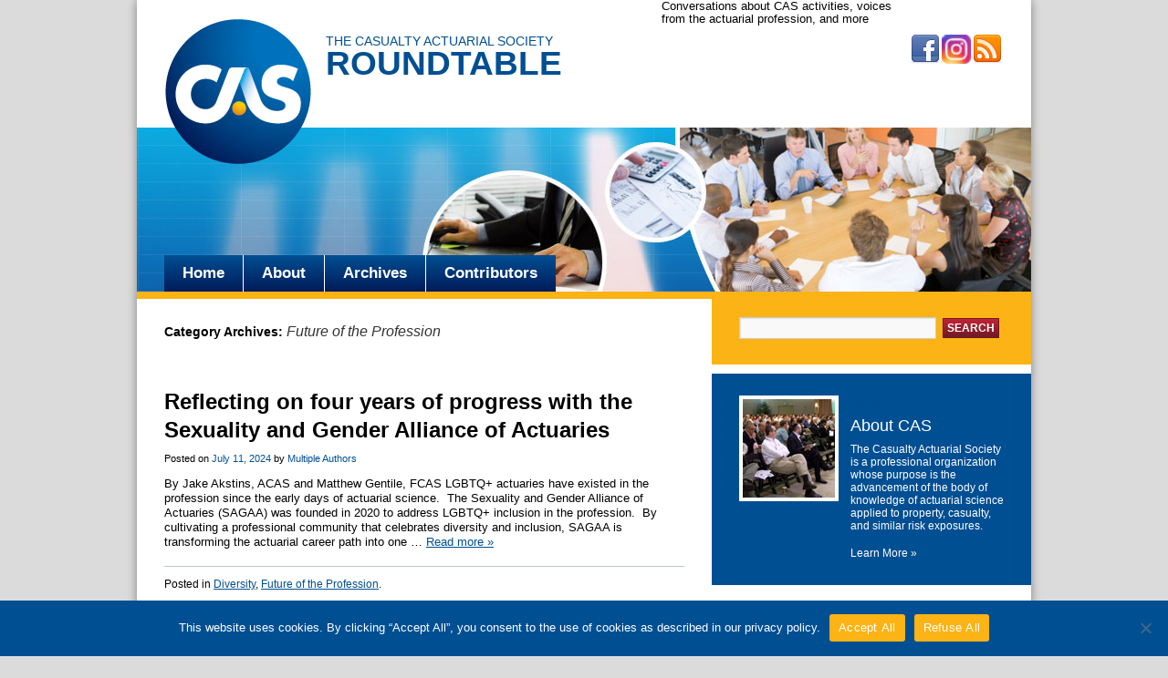

--- FILE ---
content_type: text/html; charset=UTF-8
request_url: https://blog.casact.org/category/future-of-the-profession/
body_size: 13475
content:
<!DOCTYPE html>
<!--[if lt IE 7 ]><html lang="en-US" class="no-js ie6 override"><![endif]--><!--[if IE 7 ]><html lang="en-US" class="no-js ie7 override"><![endif]--><!--[if IE 8 ]><html lang="en-US" class="no-js ie8 override"><![endif]--><!--[if IE 9 ]><html lang="en-US" class="no-js ie9 override"><![endif]--><!--[if (gt IE 9)|!(IE)]><!--><html lang="en-US" class="no-js override"><!--<![endif]-->
<head>
<meta charset="UTF-8" />
<title>Future of the Profession | The Casualty Actuarial Society Roundtable</title>
<link rel="profile" href="http://gmpg.org/xfn/11" />
<link rel="stylesheet" type="text/css" media="all" href="https://blog.casact.org/wp-content/themes/casact-2011/style.css" />
<link rel="pingback" href="https://blog.casact.org/xmlrpc.php" />
<meta name='robots' content='max-image-preview:large' />
	<style>img:is([sizes="auto" i], [sizes^="auto," i]) { contain-intrinsic-size: 3000px 1500px }</style>
	<link rel="alternate" type="application/rss+xml" title="The Casualty Actuarial Society Roundtable &raquo; Feed" href="https://blog.casact.org/feed/" />
<link rel="alternate" type="application/rss+xml" title="The Casualty Actuarial Society Roundtable &raquo; Comments Feed" href="https://blog.casact.org/comments/feed/" />
<script type="text/javascript" id="wpp-js" src="https://blog.casact.org/wp-content/plugins/wordpress-popular-posts/assets/js/wpp.min.js?ver=7.3.6" data-sampling="0" data-sampling-rate="100" data-api-url="https://blog.casact.org/wp-json/wordpress-popular-posts" data-post-id="0" data-token="4aad04b809" data-lang="0" data-debug="0"></script>
<link rel="alternate" type="application/rss+xml" title="The Casualty Actuarial Society Roundtable &raquo; Future of the Profession Category Feed" href="https://blog.casact.org/category/future-of-the-profession/feed/" />
<script type="text/javascript">
/* <![CDATA[ */
window._wpemojiSettings = {"baseUrl":"https:\/\/s.w.org\/images\/core\/emoji\/16.0.1\/72x72\/","ext":".png","svgUrl":"https:\/\/s.w.org\/images\/core\/emoji\/16.0.1\/svg\/","svgExt":".svg","source":{"concatemoji":"https:\/\/blog.casact.org\/wp-includes\/js\/wp-emoji-release.min.js?ver=6.8.3"}};
/*! This file is auto-generated */
!function(s,n){var o,i,e;function c(e){try{var t={supportTests:e,timestamp:(new Date).valueOf()};sessionStorage.setItem(o,JSON.stringify(t))}catch(e){}}function p(e,t,n){e.clearRect(0,0,e.canvas.width,e.canvas.height),e.fillText(t,0,0);var t=new Uint32Array(e.getImageData(0,0,e.canvas.width,e.canvas.height).data),a=(e.clearRect(0,0,e.canvas.width,e.canvas.height),e.fillText(n,0,0),new Uint32Array(e.getImageData(0,0,e.canvas.width,e.canvas.height).data));return t.every(function(e,t){return e===a[t]})}function u(e,t){e.clearRect(0,0,e.canvas.width,e.canvas.height),e.fillText(t,0,0);for(var n=e.getImageData(16,16,1,1),a=0;a<n.data.length;a++)if(0!==n.data[a])return!1;return!0}function f(e,t,n,a){switch(t){case"flag":return n(e,"\ud83c\udff3\ufe0f\u200d\u26a7\ufe0f","\ud83c\udff3\ufe0f\u200b\u26a7\ufe0f")?!1:!n(e,"\ud83c\udde8\ud83c\uddf6","\ud83c\udde8\u200b\ud83c\uddf6")&&!n(e,"\ud83c\udff4\udb40\udc67\udb40\udc62\udb40\udc65\udb40\udc6e\udb40\udc67\udb40\udc7f","\ud83c\udff4\u200b\udb40\udc67\u200b\udb40\udc62\u200b\udb40\udc65\u200b\udb40\udc6e\u200b\udb40\udc67\u200b\udb40\udc7f");case"emoji":return!a(e,"\ud83e\udedf")}return!1}function g(e,t,n,a){var r="undefined"!=typeof WorkerGlobalScope&&self instanceof WorkerGlobalScope?new OffscreenCanvas(300,150):s.createElement("canvas"),o=r.getContext("2d",{willReadFrequently:!0}),i=(o.textBaseline="top",o.font="600 32px Arial",{});return e.forEach(function(e){i[e]=t(o,e,n,a)}),i}function t(e){var t=s.createElement("script");t.src=e,t.defer=!0,s.head.appendChild(t)}"undefined"!=typeof Promise&&(o="wpEmojiSettingsSupports",i=["flag","emoji"],n.supports={everything:!0,everythingExceptFlag:!0},e=new Promise(function(e){s.addEventListener("DOMContentLoaded",e,{once:!0})}),new Promise(function(t){var n=function(){try{var e=JSON.parse(sessionStorage.getItem(o));if("object"==typeof e&&"number"==typeof e.timestamp&&(new Date).valueOf()<e.timestamp+604800&&"object"==typeof e.supportTests)return e.supportTests}catch(e){}return null}();if(!n){if("undefined"!=typeof Worker&&"undefined"!=typeof OffscreenCanvas&&"undefined"!=typeof URL&&URL.createObjectURL&&"undefined"!=typeof Blob)try{var e="postMessage("+g.toString()+"("+[JSON.stringify(i),f.toString(),p.toString(),u.toString()].join(",")+"));",a=new Blob([e],{type:"text/javascript"}),r=new Worker(URL.createObjectURL(a),{name:"wpTestEmojiSupports"});return void(r.onmessage=function(e){c(n=e.data),r.terminate(),t(n)})}catch(e){}c(n=g(i,f,p,u))}t(n)}).then(function(e){for(var t in e)n.supports[t]=e[t],n.supports.everything=n.supports.everything&&n.supports[t],"flag"!==t&&(n.supports.everythingExceptFlag=n.supports.everythingExceptFlag&&n.supports[t]);n.supports.everythingExceptFlag=n.supports.everythingExceptFlag&&!n.supports.flag,n.DOMReady=!1,n.readyCallback=function(){n.DOMReady=!0}}).then(function(){return e}).then(function(){var e;n.supports.everything||(n.readyCallback(),(e=n.source||{}).concatemoji?t(e.concatemoji):e.wpemoji&&e.twemoji&&(t(e.twemoji),t(e.wpemoji)))}))}((window,document),window._wpemojiSettings);
/* ]]> */
</script>
<link rel='stylesheet' id='avatars-css' href='https://blog.casact.org/wp-content/plugins/add-local-avatar/avatars.css?ver=6.8.3' type='text/css' media='all' />
<link rel='stylesheet' id='imgareaselect-css' href='https://blog.casact.org/wp-includes/js/imgareaselect/imgareaselect.css?ver=0.9.8' type='text/css' media='all' />
<link rel='stylesheet' id='dashicons-css' href='https://blog.casact.org/wp-includes/css/dashicons.min.css?ver=6.8.3' type='text/css' media='all' />
<link rel='stylesheet' id='thickbox-css' href='https://blog.casact.org/wp-includes/js/thickbox/thickbox.css?ver=6.8.3' type='text/css' media='all' />
<style id='wp-emoji-styles-inline-css' type='text/css'>

	img.wp-smiley, img.emoji {
		display: inline !important;
		border: none !important;
		box-shadow: none !important;
		height: 1em !important;
		width: 1em !important;
		margin: 0 0.07em !important;
		vertical-align: -0.1em !important;
		background: none !important;
		padding: 0 !important;
	}
</style>
<link rel='stylesheet' id='wp-block-library-css' href='https://blog.casact.org/wp-includes/css/dist/block-library/style.min.css?ver=6.8.3' type='text/css' media='all' />
<style id='classic-theme-styles-inline-css' type='text/css'>
/*! This file is auto-generated */
.wp-block-button__link{color:#fff;background-color:#32373c;border-radius:9999px;box-shadow:none;text-decoration:none;padding:calc(.667em + 2px) calc(1.333em + 2px);font-size:1.125em}.wp-block-file__button{background:#32373c;color:#fff;text-decoration:none}
</style>
<style id='global-styles-inline-css' type='text/css'>
:root{--wp--preset--aspect-ratio--square: 1;--wp--preset--aspect-ratio--4-3: 4/3;--wp--preset--aspect-ratio--3-4: 3/4;--wp--preset--aspect-ratio--3-2: 3/2;--wp--preset--aspect-ratio--2-3: 2/3;--wp--preset--aspect-ratio--16-9: 16/9;--wp--preset--aspect-ratio--9-16: 9/16;--wp--preset--color--black: #000000;--wp--preset--color--cyan-bluish-gray: #abb8c3;--wp--preset--color--white: #ffffff;--wp--preset--color--pale-pink: #f78da7;--wp--preset--color--vivid-red: #cf2e2e;--wp--preset--color--luminous-vivid-orange: #ff6900;--wp--preset--color--luminous-vivid-amber: #fcb900;--wp--preset--color--light-green-cyan: #7bdcb5;--wp--preset--color--vivid-green-cyan: #00d084;--wp--preset--color--pale-cyan-blue: #8ed1fc;--wp--preset--color--vivid-cyan-blue: #0693e3;--wp--preset--color--vivid-purple: #9b51e0;--wp--preset--gradient--vivid-cyan-blue-to-vivid-purple: linear-gradient(135deg,rgba(6,147,227,1) 0%,rgb(155,81,224) 100%);--wp--preset--gradient--light-green-cyan-to-vivid-green-cyan: linear-gradient(135deg,rgb(122,220,180) 0%,rgb(0,208,130) 100%);--wp--preset--gradient--luminous-vivid-amber-to-luminous-vivid-orange: linear-gradient(135deg,rgba(252,185,0,1) 0%,rgba(255,105,0,1) 100%);--wp--preset--gradient--luminous-vivid-orange-to-vivid-red: linear-gradient(135deg,rgba(255,105,0,1) 0%,rgb(207,46,46) 100%);--wp--preset--gradient--very-light-gray-to-cyan-bluish-gray: linear-gradient(135deg,rgb(238,238,238) 0%,rgb(169,184,195) 100%);--wp--preset--gradient--cool-to-warm-spectrum: linear-gradient(135deg,rgb(74,234,220) 0%,rgb(151,120,209) 20%,rgb(207,42,186) 40%,rgb(238,44,130) 60%,rgb(251,105,98) 80%,rgb(254,248,76) 100%);--wp--preset--gradient--blush-light-purple: linear-gradient(135deg,rgb(255,206,236) 0%,rgb(152,150,240) 100%);--wp--preset--gradient--blush-bordeaux: linear-gradient(135deg,rgb(254,205,165) 0%,rgb(254,45,45) 50%,rgb(107,0,62) 100%);--wp--preset--gradient--luminous-dusk: linear-gradient(135deg,rgb(255,203,112) 0%,rgb(199,81,192) 50%,rgb(65,88,208) 100%);--wp--preset--gradient--pale-ocean: linear-gradient(135deg,rgb(255,245,203) 0%,rgb(182,227,212) 50%,rgb(51,167,181) 100%);--wp--preset--gradient--electric-grass: linear-gradient(135deg,rgb(202,248,128) 0%,rgb(113,206,126) 100%);--wp--preset--gradient--midnight: linear-gradient(135deg,rgb(2,3,129) 0%,rgb(40,116,252) 100%);--wp--preset--font-size--small: 13px;--wp--preset--font-size--medium: 20px;--wp--preset--font-size--large: 36px;--wp--preset--font-size--x-large: 42px;--wp--preset--spacing--20: 0.44rem;--wp--preset--spacing--30: 0.67rem;--wp--preset--spacing--40: 1rem;--wp--preset--spacing--50: 1.5rem;--wp--preset--spacing--60: 2.25rem;--wp--preset--spacing--70: 3.38rem;--wp--preset--spacing--80: 5.06rem;--wp--preset--shadow--natural: 6px 6px 9px rgba(0, 0, 0, 0.2);--wp--preset--shadow--deep: 12px 12px 50px rgba(0, 0, 0, 0.4);--wp--preset--shadow--sharp: 6px 6px 0px rgba(0, 0, 0, 0.2);--wp--preset--shadow--outlined: 6px 6px 0px -3px rgba(255, 255, 255, 1), 6px 6px rgba(0, 0, 0, 1);--wp--preset--shadow--crisp: 6px 6px 0px rgba(0, 0, 0, 1);}:where(.is-layout-flex){gap: 0.5em;}:where(.is-layout-grid){gap: 0.5em;}body .is-layout-flex{display: flex;}.is-layout-flex{flex-wrap: wrap;align-items: center;}.is-layout-flex > :is(*, div){margin: 0;}body .is-layout-grid{display: grid;}.is-layout-grid > :is(*, div){margin: 0;}:where(.wp-block-columns.is-layout-flex){gap: 2em;}:where(.wp-block-columns.is-layout-grid){gap: 2em;}:where(.wp-block-post-template.is-layout-flex){gap: 1.25em;}:where(.wp-block-post-template.is-layout-grid){gap: 1.25em;}.has-black-color{color: var(--wp--preset--color--black) !important;}.has-cyan-bluish-gray-color{color: var(--wp--preset--color--cyan-bluish-gray) !important;}.has-white-color{color: var(--wp--preset--color--white) !important;}.has-pale-pink-color{color: var(--wp--preset--color--pale-pink) !important;}.has-vivid-red-color{color: var(--wp--preset--color--vivid-red) !important;}.has-luminous-vivid-orange-color{color: var(--wp--preset--color--luminous-vivid-orange) !important;}.has-luminous-vivid-amber-color{color: var(--wp--preset--color--luminous-vivid-amber) !important;}.has-light-green-cyan-color{color: var(--wp--preset--color--light-green-cyan) !important;}.has-vivid-green-cyan-color{color: var(--wp--preset--color--vivid-green-cyan) !important;}.has-pale-cyan-blue-color{color: var(--wp--preset--color--pale-cyan-blue) !important;}.has-vivid-cyan-blue-color{color: var(--wp--preset--color--vivid-cyan-blue) !important;}.has-vivid-purple-color{color: var(--wp--preset--color--vivid-purple) !important;}.has-black-background-color{background-color: var(--wp--preset--color--black) !important;}.has-cyan-bluish-gray-background-color{background-color: var(--wp--preset--color--cyan-bluish-gray) !important;}.has-white-background-color{background-color: var(--wp--preset--color--white) !important;}.has-pale-pink-background-color{background-color: var(--wp--preset--color--pale-pink) !important;}.has-vivid-red-background-color{background-color: var(--wp--preset--color--vivid-red) !important;}.has-luminous-vivid-orange-background-color{background-color: var(--wp--preset--color--luminous-vivid-orange) !important;}.has-luminous-vivid-amber-background-color{background-color: var(--wp--preset--color--luminous-vivid-amber) !important;}.has-light-green-cyan-background-color{background-color: var(--wp--preset--color--light-green-cyan) !important;}.has-vivid-green-cyan-background-color{background-color: var(--wp--preset--color--vivid-green-cyan) !important;}.has-pale-cyan-blue-background-color{background-color: var(--wp--preset--color--pale-cyan-blue) !important;}.has-vivid-cyan-blue-background-color{background-color: var(--wp--preset--color--vivid-cyan-blue) !important;}.has-vivid-purple-background-color{background-color: var(--wp--preset--color--vivid-purple) !important;}.has-black-border-color{border-color: var(--wp--preset--color--black) !important;}.has-cyan-bluish-gray-border-color{border-color: var(--wp--preset--color--cyan-bluish-gray) !important;}.has-white-border-color{border-color: var(--wp--preset--color--white) !important;}.has-pale-pink-border-color{border-color: var(--wp--preset--color--pale-pink) !important;}.has-vivid-red-border-color{border-color: var(--wp--preset--color--vivid-red) !important;}.has-luminous-vivid-orange-border-color{border-color: var(--wp--preset--color--luminous-vivid-orange) !important;}.has-luminous-vivid-amber-border-color{border-color: var(--wp--preset--color--luminous-vivid-amber) !important;}.has-light-green-cyan-border-color{border-color: var(--wp--preset--color--light-green-cyan) !important;}.has-vivid-green-cyan-border-color{border-color: var(--wp--preset--color--vivid-green-cyan) !important;}.has-pale-cyan-blue-border-color{border-color: var(--wp--preset--color--pale-cyan-blue) !important;}.has-vivid-cyan-blue-border-color{border-color: var(--wp--preset--color--vivid-cyan-blue) !important;}.has-vivid-purple-border-color{border-color: var(--wp--preset--color--vivid-purple) !important;}.has-vivid-cyan-blue-to-vivid-purple-gradient-background{background: var(--wp--preset--gradient--vivid-cyan-blue-to-vivid-purple) !important;}.has-light-green-cyan-to-vivid-green-cyan-gradient-background{background: var(--wp--preset--gradient--light-green-cyan-to-vivid-green-cyan) !important;}.has-luminous-vivid-amber-to-luminous-vivid-orange-gradient-background{background: var(--wp--preset--gradient--luminous-vivid-amber-to-luminous-vivid-orange) !important;}.has-luminous-vivid-orange-to-vivid-red-gradient-background{background: var(--wp--preset--gradient--luminous-vivid-orange-to-vivid-red) !important;}.has-very-light-gray-to-cyan-bluish-gray-gradient-background{background: var(--wp--preset--gradient--very-light-gray-to-cyan-bluish-gray) !important;}.has-cool-to-warm-spectrum-gradient-background{background: var(--wp--preset--gradient--cool-to-warm-spectrum) !important;}.has-blush-light-purple-gradient-background{background: var(--wp--preset--gradient--blush-light-purple) !important;}.has-blush-bordeaux-gradient-background{background: var(--wp--preset--gradient--blush-bordeaux) !important;}.has-luminous-dusk-gradient-background{background: var(--wp--preset--gradient--luminous-dusk) !important;}.has-pale-ocean-gradient-background{background: var(--wp--preset--gradient--pale-ocean) !important;}.has-electric-grass-gradient-background{background: var(--wp--preset--gradient--electric-grass) !important;}.has-midnight-gradient-background{background: var(--wp--preset--gradient--midnight) !important;}.has-small-font-size{font-size: var(--wp--preset--font-size--small) !important;}.has-medium-font-size{font-size: var(--wp--preset--font-size--medium) !important;}.has-large-font-size{font-size: var(--wp--preset--font-size--large) !important;}.has-x-large-font-size{font-size: var(--wp--preset--font-size--x-large) !important;}
:where(.wp-block-post-template.is-layout-flex){gap: 1.25em;}:where(.wp-block-post-template.is-layout-grid){gap: 1.25em;}
:where(.wp-block-columns.is-layout-flex){gap: 2em;}:where(.wp-block-columns.is-layout-grid){gap: 2em;}
:root :where(.wp-block-pullquote){font-size: 1.5em;line-height: 1.6;}
</style>
<link rel='stylesheet' id='cptch_stylesheet-css' href='https://blog.casact.org/wp-content/plugins/captcha/css/front_end_style.css?ver=4.4.5' type='text/css' media='all' />
<link rel='stylesheet' id='cptch_desktop_style-css' href='https://blog.casact.org/wp-content/plugins/captcha/css/desktop_style.css?ver=4.4.5' type='text/css' media='all' />
<link rel='stylesheet' id='cookie-notice-front-css' href='https://blog.casact.org/wp-content/plugins/cookie-notice/css/front.min.css?ver=2.5.9' type='text/css' media='all' />
<link rel='stylesheet' id='wordpress-popular-posts-css-css' href='https://blog.casact.org/wp-content/plugins/wordpress-popular-posts/assets/css/wpp.css?ver=7.3.6' type='text/css' media='all' />
<link rel='stylesheet' id='twentyten-block-style-css' href='https://blog.casact.org/wp-content/themes/twentyten/blocks.css?ver=20250220' type='text/css' media='all' />
<script type="text/javascript" src="https://blog.casact.org/wp-includes/js/jquery/jquery.min.js?ver=3.7.1" id="jquery-core-js"></script>
<script type="text/javascript" src="https://blog.casact.org/wp-includes/js/jquery/jquery-migrate.min.js?ver=3.4.1" id="jquery-migrate-js"></script>
<script type="text/javascript" id="cookie-notice-front-js-before">
/* <![CDATA[ */
var cnArgs = {"ajaxUrl":"https:\/\/blog.casact.org\/wp-admin\/admin-ajax.php","nonce":"44a3305cd6","hideEffect":"fade","position":"bottom","onScroll":false,"onScrollOffset":100,"onClick":false,"cookieName":"cookie_notice_accepted","cookieTime":2592000,"cookieTimeRejected":2592000,"globalCookie":false,"redirection":false,"cache":false,"revokeCookies":false,"revokeCookiesOpt":"automatic"};
/* ]]> */
</script>
<script type="text/javascript" src="https://blog.casact.org/wp-content/plugins/cookie-notice/js/front.min.js?ver=2.5.9" id="cookie-notice-front-js"></script>
<script type="text/javascript" src="https://blog.casact.org/wp-content/plugins/stop-user-enumeration/frontend/js/frontend.js?ver=1.7.5" id="stop-user-enumeration-js" defer="defer" data-wp-strategy="defer"></script>
<script type="text/javascript" id="wk-tag-manager-script-js-after">
/* <![CDATA[ */
function shouldTrack(){
var trackLoggedIn = false;
var loggedIn = false;
if(!loggedIn){
return true;
} else if( trackLoggedIn ) {
return true;
}
return false;
}
function hasWKGoogleAnalyticsCookie() {
return (new RegExp('wp_wk_ga_untrack_' + document.location.hostname)).test(document.cookie);
}
if (!hasWKGoogleAnalyticsCookie() && shouldTrack()) {
//Google Tag Manager
(function (w, d, s, l, i) {
w[l] = w[l] || [];
w[l].push({
'gtm.start':
new Date().getTime(), event: 'gtm.js'
});
var f = d.getElementsByTagName(s)[0],
j = d.createElement(s), dl = l != 'dataLayer' ? '&l=' + l : '';
j.async = true;
j.src =
'https://www.googletagmanager.com/gtm.js?id=' + i + dl;
f.parentNode.insertBefore(j, f);
})(window, document, 'script', 'dataLayer', 'GTM-MMM57TX');
}
/* ]]> */
</script>
<link rel="https://api.w.org/" href="https://blog.casact.org/wp-json/" /><link rel="alternate" title="JSON" type="application/json" href="https://blog.casact.org/wp-json/wp/v2/categories/24" /><link rel="EditURI" type="application/rsd+xml" title="RSD" href="https://blog.casact.org/xmlrpc.php?rsd" />
<meta name="generator" content="WordPress 6.8.3" />
            <style id="wpp-loading-animation-styles">@-webkit-keyframes bgslide{from{background-position-x:0}to{background-position-x:-200%}}@keyframes bgslide{from{background-position-x:0}to{background-position-x:-200%}}.wpp-widget-block-placeholder,.wpp-shortcode-placeholder{margin:0 auto;width:60px;height:3px;background:#dd3737;background:linear-gradient(90deg,#dd3737 0%,#571313 10%,#dd3737 100%);background-size:200% auto;border-radius:3px;-webkit-animation:bgslide 1s infinite linear;animation:bgslide 1s infinite linear}</style>
            <link rel="icon" href="https://blog.casact.org/wp-content/uploads/2019/02/cropped-CAS-Roundtable-Logo-32x32.jpg" sizes="32x32" />
<link rel="icon" href="https://blog.casact.org/wp-content/uploads/2019/02/cropped-CAS-Roundtable-Logo-192x192.jpg" sizes="192x192" />
<link rel="apple-touch-icon" href="https://blog.casact.org/wp-content/uploads/2019/02/cropped-CAS-Roundtable-Logo-180x180.jpg" />
<meta name="msapplication-TileImage" content="https://blog.casact.org/wp-content/uploads/2019/02/cropped-CAS-Roundtable-Logo-270x270.jpg" />
</head>


<body class="archive category category-future-of-the-profession category-24 wp-theme-twentyten wp-child-theme-casact-2011 cookies-not-set">
	<script>
	(function(i,s,o,g,r,a,m){i['GoogleAnalyticsObject']=r;i[r]=i[r]||function(){
	(i[r].q=i[r].q||[]).push(arguments)},i[r].l=1*new Date();a=s.createElement(o),
	m=s.getElementsByTagName(o)[0];a.async=1;a.src=g;m.parentNode.insertBefore(a,m)
	})(window,document,'script','https://www.google-analytics.com/analytics.js','ga');

	ga('create', 'UA-15580096-4', 'auto');
	ga('send', 'pageview');

	</script>
<div id="wrapper" class="hfeed">
	<div id="header">
		<div id="masthead">
                            <div id="logo"><a href="https://blog.casact.org/" title="The Casualty Actuarial Society Roundtable" rel="home"><img src="https://blog.casact.org/wp-content/themes/casact-2011/images/template/cas-logo.png" alt="The Casualty Actuarial Society Roundtable" /></a></div>
                <div id="site-title"><span class="small">The Casualty Actuarial Society</span><span class="large"> Roundtable</span></div>
                        
<div id="utility">
<ul>
<li id="nav_menu-4" class="widget widget_nav_menu"><div class="menu-social-media-container"><ul id="menu-social-media" class="menu"><li id="menu-item-10" class="fb menu-item menu-item-type-custom menu-item-object-custom menu-item-10"><a href="https://www.facebook.com/CasualtyActuarialSociety">Facebook</a></li>
<li id="menu-item-1899" class="ig menu-item menu-item-type-custom menu-item-object-custom menu-item-1899"><a href="https://www.instagram.com/cas.act/">Instagram</a></li>
<li id="menu-item-12" class="rss menu-item menu-item-type-custom menu-item-object-custom menu-item-12"><a href="https://feeds.feedburner.com/CASRoundtable">RSS</a></li>
</ul></div></li>
</ul>
</div>            <div id="site-description">Conversations about CAS activities, voices from the actuarial profession, and more</div>
        </div><!-- #masthead -->
        <div id="branding" role="banner">
                                <img src="/wp-content/themes/casact-2011/images/headers/casblog-header.jpg" width="980" height="180" alt="" />
                    </div><!-- #branding -->

        <div id="access" role="navigation">
                      <div class="skip-link screen-reader-text"><a href="#content" title="Skip to content">Skip to content</a></div>
                        <div class="menu-header"><ul id="menu-main-navigation" class="menu"><li id="menu-item-24" class="homelink menu-item menu-item-type-post_type menu-item-object-page menu-item-home menu-item-24"><a href="https://blog.casact.org/">Home</a></li>
<li id="menu-item-6" class="menu-item menu-item-type-post_type menu-item-object-page menu-item-6"><a href="https://blog.casact.org/about-cas/">About</a></li>
<li id="menu-item-23" class="menu-item menu-item-type-post_type menu-item-object-page current_page_parent menu-item-23"><a href="https://blog.casact.org/archives/">Archives</a></li>
<li id="menu-item-9" class="menu-item menu-item-type-post_type menu-item-object-page menu-item-9"><a href="https://blog.casact.org/contributors/">Contributors</a></li>
</ul></div>        </div><!-- #access -->
	</div><!-- #header -->

	<div id="main">

		<div id="container">
			<div id="content" role="main">

				<h1 class="page-title">
				Category Archives: <span>Future of the Profession</span>				</h1>
				
	<div id="nav-above" class="navigation">
		<div class="nav-previous"><a href="https://blog.casact.org/category/future-of-the-profession/page/2/" ><span class="meta-nav">&larr;</span> Older posts</a></div>
		<div class="nav-next"></div>
	</div><!-- #nav-above -->


<div id="postexcerptlist">


			<div id="post-2457" class="post-2457 post type-post status-publish format-standard hentry category-diversity category-future-of-the-profession">
			<h2 class="entry-title"><a href="https://blog.casact.org/2024/07/11/reflecting-on-four-years-of-progress-with-the-sexuality-and-gender-alliance-of-actuaries/" title="Permalink to Reflecting on four years of progress with the Sexuality and Gender Alliance of Actuaries" rel="bookmark">Reflecting on four years of progress with the Sexuality and Gender Alliance of Actuaries</a></h2>

			<div class="entry-meta">
				<span class="meta-prep meta-prep-author">Posted on</span> <a href="https://blog.casact.org/2024/07/11/reflecting-on-four-years-of-progress-with-the-sexuality-and-gender-alliance-of-actuaries/" title="3:09 pm" rel="bookmark"><span class="entry-date">July 11, 2024</span></a> <span class="meta-sep">by</span> <span class="author vcard"><a class="url fn n" href="https://blog.casact.org/author/multipleauthors/" title="View all posts by Multiple Authors">Multiple Authors</a></span>							</div><!-- .entry-meta -->

				<div class="entry-summary">
				<p>By Jake Akstins, ACAS and Matthew Gentile, FCAS LGBTQ+ actuaries have existed in the profession since the early days of actuarial science.  The Sexuality and Gender Alliance of Actuaries (SAGAA) was founded in 2020 to address LGBTQ+ inclusion in the profession.  By cultivating a professional community that celebrates diversity and inclusion, SAGAA is transforming the actuarial career path into one &hellip; <a href="https://blog.casact.org/2024/07/11/reflecting-on-four-years-of-progress-with-the-sexuality-and-gender-alliance-of-actuaries/">Read more <span class="meta-nav">&raquo;</span></a></p>
			</div><!-- .entry-summary -->
	
			<div class="entry-utility">
				<div class="cat-links">Posted in <a href="https://blog.casact.org/category/diversity/" rel="category tag">Diversity</a>, <a href="https://blog.casact.org/category/future-of-the-profession/" rel="category tag">Future of the Profession</a>.</div>			</div><!-- .entry-utility -->
		</div><!-- #post-## -->

		
	


			<div id="post-2423" class="post-2423 post type-post status-publish format-standard hentry category-future-of-the-profession">
			<h2 class="entry-title"><a href="https://blog.casact.org/2024/02/06/my-key-learnings-as-a-business-owner-to-impart-to-actuaries-of-the-future/" title="Permalink to My Key Learnings as a Business Owner to Impart to Actuaries of the Future" rel="bookmark">My Key Learnings as a Business Owner to Impart to Actuaries of the Future</a></h2>

			<div class="entry-meta">
				<span class="meta-prep meta-prep-author">Posted on</span> <a href="https://blog.casact.org/2024/02/06/my-key-learnings-as-a-business-owner-to-impart-to-actuaries-of-the-future/" title="2:48 pm" rel="bookmark"><span class="entry-date">February 6, 2024</span></a> <span class="meta-sep">by</span> <span class="author vcard"><a class="url fn n" href="https://blog.casact.org/author/esperanza-borja-mead/" title="View all posts by Esperanza (“Espy”) Borja Mead">Esperanza (“Espy”) Borja Mead</a></span>							</div><!-- .entry-meta -->

				<div class="entry-summary">
				<p>How did being an actuary help me with starting my own company?  I founded my own actuarial consulting company, Actuarial Factor LLC, in 2014 and we are now going for our 10th year anniversary.  The discipline, the focus, and the determination required during the actuarial exam process were keys in tackling each aspect of my &hellip; <a href="https://blog.casact.org/2024/02/06/my-key-learnings-as-a-business-owner-to-impart-to-actuaries-of-the-future/">Read more <span class="meta-nav">&raquo;</span></a></p>
			</div><!-- .entry-summary -->
	
			<div class="entry-utility">
				<div class="cat-links">Posted in <a href="https://blog.casact.org/category/future-of-the-profession/" rel="category tag">Future of the Profession</a>.</div>			</div><!-- .entry-utility -->
		</div><!-- #post-## -->

		
	


			<div id="post-2392" class="post-2392 post type-post status-publish format-standard hentry category-from-the-president category-future-of-the-profession">
			<h2 class="entry-title"><a href="https://blog.casact.org/2023/09/14/celebrating-the-cas-community-10000-members-and-counting/" title="Permalink to Celebrating the CAS Community: 10,000 Members and Counting!" rel="bookmark">Celebrating the CAS Community: 10,000 Members and Counting!</a></h2>

			<div class="entry-meta">
				<span class="meta-prep meta-prep-author">Posted on</span> <a href="https://blog.casact.org/2023/09/14/celebrating-the-cas-community-10000-members-and-counting/" title="4:22 pm" rel="bookmark"><span class="entry-date">September 14, 2023</span></a> <span class="meta-sep">by</span> <span class="author vcard"><a class="url fn n" href="https://blog.casact.org/author/rmosley/" title="View all posts by Roosevelt Mosley">Roosevelt Mosley</a></span>							</div><!-- .entry-meta -->

				<div class="entry-summary">
				<p>CAS surpassed the 10,000 member mark this year! This is truly a milestone to be celebrated, as it is a testament to the value that the CAS members provide to our employers, our clients, the users of our services and ultimately to the public. As we celebrate this milestone, I also look to the future &hellip; <a href="https://blog.casact.org/2023/09/14/celebrating-the-cas-community-10000-members-and-counting/">Read more <span class="meta-nav">&raquo;</span></a></p>
			</div><!-- .entry-summary -->
	
			<div class="entry-utility">
				<div class="cat-links">Posted in <a href="https://blog.casact.org/category/from-the-president/" rel="category tag">From the President</a>, <a href="https://blog.casact.org/category/future-of-the-profession/" rel="category tag">Future of the Profession</a>.</div>			</div><!-- .entry-utility -->
		</div><!-- #post-## -->

		
	


			<div id="post-2385" class="post-2385 post type-post status-publish format-standard hentry category-communications category-future-of-the-profession">
			<h2 class="entry-title"><a href="https://blog.casact.org/2023/08/23/10000-members-and-counting-a-cas-retrospective/" title="Permalink to 10,000 Members and Counting: A CAS Retrospective" rel="bookmark">10,000 Members and Counting: A CAS Retrospective</a></h2>

			<div class="entry-meta">
				<span class="meta-prep meta-prep-author">Posted on</span> <a href="https://blog.casact.org/2023/08/23/10000-members-and-counting-a-cas-retrospective/" title="4:48 pm" rel="bookmark"><span class="entry-date">August 23, 2023</span></a> <span class="meta-sep">by</span> <span class="author vcard"><a class="url fn n" href="https://blog.casact.org/author/pteufel/" title="View all posts by Pat Teufel">Pat Teufel</a></span>							</div><!-- .entry-meta -->

				<div class="entry-summary">
				<p>&nbsp; Congratulations to the CAS on achieving the 10,000 member milestone!  This event caused me to reminisce a bit on how our Society has evolved since I joined the ranks as a new Fellow in 1979 (Associate in 1975).  We were a much smaller Society back then; my fellowship class was 23 individuals (compared to &hellip; <a href="https://blog.casact.org/2023/08/23/10000-members-and-counting-a-cas-retrospective/">Read more <span class="meta-nav">&raquo;</span></a></p>
			</div><!-- .entry-summary -->
	
			<div class="entry-utility">
				<div class="cat-links">Posted in <a href="https://blog.casact.org/category/communications/" rel="category tag">Communications</a>, <a href="https://blog.casact.org/category/future-of-the-profession/" rel="category tag">Future of the Profession</a>.</div>			</div><!-- .entry-utility -->
		</div><!-- #post-## -->

		
	


			<div id="post-2306" class="post-2306 post type-post status-publish format-standard hentry category-diversity category-future-of-the-profession category-governance">
			<h2 class="entry-title"><a href="https://blog.casact.org/2022/12/13/admissions-dei-and-member-engagement-among-initiatives-discussed-at-november-2022-cas-board-meeting/" title="Permalink to Admissions, DE&#038;I, and Member Engagement among Initiatives Discussed at November 2022 CAS Board Meeting" rel="bookmark">Admissions, DE&#038;I, and Member Engagement among Initiatives Discussed at November 2022 CAS Board Meeting</a></h2>

			<div class="entry-meta">
				<span class="meta-prep meta-prep-author">Posted on</span> <a href="https://blog.casact.org/2022/12/13/admissions-dei-and-member-engagement-among-initiatives-discussed-at-november-2022-cas-board-meeting/" title="1:24 pm" rel="bookmark"><span class="entry-date">December 13, 2022</span></a> <span class="meta-sep">by</span> <span class="author vcard"><a class="url fn n" href="https://blog.casact.org/author/jleong/" title="View all posts by Jessica Leong">Jessica Leong</a></span>							</div><!-- .entry-meta -->

				<div class="entry-summary">
				<p>Our just-completed membership survey on member engagement showed an increased interest in transparency in CAS governance, so I’m publishing this Board meeting summary to make our stakeholders aware of the many strategic issues the Board is addressing. As you review the summary, if you have a reaction or suggestion for the Board to consider, please &hellip; <a href="https://blog.casact.org/2022/12/13/admissions-dei-and-member-engagement-among-initiatives-discussed-at-november-2022-cas-board-meeting/">Read more <span class="meta-nav">&raquo;</span></a></p>
			</div><!-- .entry-summary -->
	
			<div class="entry-utility">
				<div class="cat-links">Posted in <a href="https://blog.casact.org/category/diversity/" rel="category tag">Diversity</a>, <a href="https://blog.casact.org/category/future-of-the-profession/" rel="category tag">Future of the Profession</a>, <a href="https://blog.casact.org/category/governance/" rel="category tag">Governance</a>.</div>			</div><!-- .entry-utility -->
		</div><!-- #post-## -->

		
	


			<div id="post-2120" class="post-2120 post type-post status-publish format-standard hentry category-future-of-the-profession">
			<h2 class="entry-title"><a href="https://blog.casact.org/2022/01/20/my-2022-goals-as-ceo/" title="Permalink to My 2022 Goals as CEO" rel="bookmark">My 2022 Goals as CEO</a></h2>

			<div class="entry-meta">
				<span class="meta-prep meta-prep-author">Posted on</span> <a href="https://blog.casact.org/2022/01/20/my-2022-goals-as-ceo/" title="6:37 pm" rel="bookmark"><span class="entry-date">January 20, 2022</span></a> <span class="meta-sep">by</span> <span class="author vcard"><a class="url fn n" href="https://blog.casact.org/author/victor-carter-bey/" title="View all posts by Victor Carter-Bey">Victor Carter-Bey</a></span>							</div><!-- .entry-meta -->

				<div class="entry-summary">
				<p>As I begin my third year as chief executive officer of the CAS, I cannot express how much growth, energy and collaboration I have experienced over the past two years. When I look back at the start of 2020 and 2021, I think about how excited I was for the upcoming year and the possibilities &hellip; <a href="https://blog.casact.org/2022/01/20/my-2022-goals-as-ceo/">Read more <span class="meta-nav">&raquo;</span></a></p>
			</div><!-- .entry-summary -->
	
			<div class="entry-utility">
				<div class="cat-links">Posted in <a href="https://blog.casact.org/category/future-of-the-profession/" rel="category tag">Future of the Profession</a>.</div>			</div><!-- .entry-utility -->
		</div><!-- #post-## -->

		
	


			<div id="post-2082" class="post-2082 post type-post status-publish format-standard hentry category-communications category-future-of-the-profession">
			<h2 class="entry-title"><a href="https://blog.casact.org/2021/08/10/can-actuaries-make-it-in-non-actuarial-roles/" title="Permalink to Can Actuaries Make It in Non-Actuarial Roles?" rel="bookmark">Can Actuaries Make It in Non-Actuarial Roles?</a></h2>

			<div class="entry-meta">
				<span class="meta-prep meta-prep-author">Posted on</span> <a href="https://blog.casact.org/2021/08/10/can-actuaries-make-it-in-non-actuarial-roles/" title="4:45 pm" rel="bookmark"><span class="entry-date">August 10, 2021</span></a> <span class="meta-sep">by</span> <span class="author vcard"><a class="url fn n" href="https://blog.casact.org/author/gary-cummings/" title="View all posts by Gary Cummings">Gary Cummings</a></span>							</div><!-- .entry-meta -->

				<div class="entry-summary">
				<p>I recently had the opportunity to speak at the 2021 CAS Spring meeting on the topic of “Business Analytics: What Does It Take for an Actuary to Succeed in Other Insurance Functions?” and thought I’d share some thoughts here as well. Actuaries are in a unique industry position. There are few other training paths that &hellip; <a href="https://blog.casact.org/2021/08/10/can-actuaries-make-it-in-non-actuarial-roles/">Read more <span class="meta-nav">&raquo;</span></a></p>
			</div><!-- .entry-summary -->
	
			<div class="entry-utility">
				<div class="cat-links">Posted in <a href="https://blog.casact.org/category/communications/" rel="category tag">Communications</a>, <a href="https://blog.casact.org/category/future-of-the-profession/" rel="category tag">Future of the Profession</a>.</div>			</div><!-- .entry-utility -->
		</div><!-- #post-## -->

		
	


			<div id="post-2008" class="post-2008 post type-post status-publish format-standard hentry category-communications category-future-of-the-profession">
			<h2 class="entry-title"><a href="https://blog.casact.org/2020/12/09/cas-unveils-new-three-year-strategic-plan/" title="Permalink to CAS Unveils New Three-Year Strategic Plan" rel="bookmark">CAS Unveils New Three-Year Strategic Plan</a></h2>

			<div class="entry-meta">
				<span class="meta-prep meta-prep-author">Posted on</span> <a href="https://blog.casact.org/2020/12/09/cas-unveils-new-three-year-strategic-plan/" title="1:57 pm" rel="bookmark"><span class="entry-date">December 9, 2020</span></a> <span class="meta-sep">by</span> <span class="author vcard"><a class="url fn n" href="https://blog.casact.org/author/victor-carter-bey/" title="View all posts by Victor Carter-Bey">Victor Carter-Bey</a></span>							</div><!-- .entry-meta -->

				<div class="entry-summary">
				<p>As many CAS members know, the CAS has officially unveiled its new Strategic Plan. This plan is the culmination of an extraordinary amount of careful thought, discussion and decision making. At the time I officially began my role at the CAS this past January, we could not have anticipated the enormous challenges this year would &hellip; <a href="https://blog.casact.org/2020/12/09/cas-unveils-new-three-year-strategic-plan/">Read more <span class="meta-nav">&raquo;</span></a></p>
			</div><!-- .entry-summary -->
	
			<div class="entry-utility">
				<div class="cat-links">Posted in <a href="https://blog.casact.org/category/communications/" rel="category tag">Communications</a>, <a href="https://blog.casact.org/category/future-of-the-profession/" rel="category tag">Future of the Profession</a>.</div>			</div><!-- .entry-utility -->
		</div><!-- #post-## -->

		
	


			<div id="post-1998" class="post-1998 post type-post status-publish format-standard hentry category-communications category-diversity category-future-of-the-profession">
			<h2 class="entry-title"><a href="https://blog.casact.org/2020/10/28/disability-in-the-workplace/" title="Permalink to Disability in the Workplace" rel="bookmark">Disability in the Workplace</a></h2>

			<div class="entry-meta">
				<span class="meta-prep meta-prep-author">Posted on</span> <a href="https://blog.casact.org/2020/10/28/disability-in-the-workplace/" title="4:22 pm" rel="bookmark"><span class="entry-date">October 28, 2020</span></a> <span class="meta-sep">by</span> <span class="author vcard"><a class="url fn n" href="https://blog.casact.org/author/wgriffiths/" title="View all posts by Wesley Griffiths">Wesley Griffiths</a></span>							</div><!-- .entry-meta -->

				<div class="entry-summary">
				<p>This year will undoubtedly be one for the history books for many reasons – the political landscape and related policy discussions, social and racial unrest and the new realities of COVID-19. As a result, we’ve all had opportunities to gain new perspectives that help our individual growth. One of my most meaningful learnings from the &hellip; <a href="https://blog.casact.org/2020/10/28/disability-in-the-workplace/">Read more <span class="meta-nav">&raquo;</span></a></p>
			</div><!-- .entry-summary -->
	
			<div class="entry-utility">
				<div class="cat-links">Posted in <a href="https://blog.casact.org/category/communications/" rel="category tag">Communications</a>, <a href="https://blog.casact.org/category/diversity/" rel="category tag">Diversity</a>, <a href="https://blog.casact.org/category/future-of-the-profession/" rel="category tag">Future of the Profession</a>.</div>			</div><!-- .entry-utility -->
		</div><!-- #post-## -->

		
	


			<div id="post-1989" class="post-1989 post type-post status-publish format-standard hentry category-future-of-the-profession">
			<h2 class="entry-title"><a href="https://blog.casact.org/2020/10/19/being-mentored/" title="Permalink to Being Mentored" rel="bookmark">Being Mentored</a></h2>

			<div class="entry-meta">
				<span class="meta-prep meta-prep-author">Posted on</span> <a href="https://blog.casact.org/2020/10/19/being-mentored/" title="5:40 pm" rel="bookmark"><span class="entry-date">October 19, 2020</span></a> <span class="meta-sep">by</span> <span class="author vcard"><a class="url fn n" href="https://blog.casact.org/author/timothy-garcia/" title="View all posts by Timothy Garcia">Timothy Garcia</a></span>							</div><!-- .entry-meta -->

				<div class="entry-summary">
				<p>“I don’t know why I failed,” I groaned.  “How much did you study?” he asked.  I responded, “A lot!”  “Did you keep track of how many hours you studied?” he followed up.  “No, I guess I should,” and the lightbulb went on. Mentors have helped me immensely along my journey as an actuary.  I am &hellip; <a href="https://blog.casact.org/2020/10/19/being-mentored/">Read more <span class="meta-nav">&raquo;</span></a></p>
			</div><!-- .entry-summary -->
	
			<div class="entry-utility">
				<div class="cat-links">Posted in <a href="https://blog.casact.org/category/future-of-the-profession/" rel="category tag">Future of the Profession</a>.</div>			</div><!-- .entry-utility -->
		</div><!-- #post-## -->

		
	
</div><!-- /postexcerptlist -->
				<div id="nav-below" class="navigation">
					<div class="nav-previous"><a href="https://blog.casact.org/category/future-of-the-profession/page/2/" ><span class="meta-nav">&larr;</span> Older posts</a></div>
					<div class="nav-next"></div>
				</div><!-- #nav-below -->

			</div><!-- #content -->
		</div><!-- #container -->


		<div id="primary" class="widget-area" role="complementary">
			<ul class="xoxo">

<li id="search-2" class="widget-container widget_search"><form role="search" method="get" id="searchform" class="searchform" action="https://blog.casact.org/">
				<div>
					<label class="screen-reader-text" for="s">Search for:</label>
					<input type="text" value="" name="s" id="s" />
					<input type="submit" id="searchsubmit" value="Search" />
				</div>
			</form></li><li id="widget_sp_image-3" class="widget-container widget_sp_image"><h3 class="widget-title">about</h3><a href="https://casact.org/" target="_blank" class="widget_sp_image-image-link" title="about"><img width="101" height="108" alt="about" class="attachment-full alignleft" style="max-width: 100%;" src="https://blog.casact.org/wp-content/uploads/2011/06/about.jpg" /></a><div class="widget_sp_image-description" ><h3>About CAS</h3>
<p>The Casualty Actuarial Society is a professional organization whose purpose is the advancement of the body of knowledge of actuarial science applied to property, casualty, and similar risk exposures.</p>
<p><a href="https://casact.org/" title="About CAS" target="_blank">Learn More »</a></p>
</div></li><li id="block-2" class="widget-container widget_block"><div class="popular-posts"><h2 class="widget-title">Popular Posts</h2><script type="application/json" data-id="wpp-block-inline-js">{"title":"Popular Posts","limit":"5","offset":0,"range":"last24hours","time_quantity":"24","time_unit":"hour","freshness":false,"order_by":"views","post_type":"post","pid":"","exclude":"","taxonomy":"category","term_id":"","author":"","shorten_title":{"active":false,"length":0,"words":false},"post-excerpt":{"active":false,"length":0,"keep_format":false,"words":false},"thumbnail":{"active":false,"width":0,"height":0,"build":"manual","size":""},"rating":false,"stats_tag":{"comment_count":false,"views":false,"author":false,"date":{"active":false,"format":"F j, Y"},"taxonomy":{"active":false,"name":"category"}},"markup":{"custom_html":true,"wpp-start":"<ul>","wpp-end":"<\/ul><a class=\"more\" href=\"\/archive\/\">View Archives \u00bb<\/a>","title-start":"<h2 class=\"widget-title\">","title-end":"<\/h2>","post-html":"<li  style=\"margin-bottom: 0.5rem;\">{title}<\/li>"},"theme":{"name":""}}</script><div class="wpp-widget-block-placeholder"></div></div></li>			</ul>
		</div><!-- #primary .widget-area -->

	</div><!-- #main -->

	<div id="footer" role="contentinfo">
		<div id="colophon">



			<div id="site-info">
				<address class="vcard">
                    <p class="adr">
                        <span class="fn org">Casualty Actuarial Society</span>
                        <span class="sep">&bull;</span>
                        <span class="street-address">4350 N. Fairfax Drive, Suite 250</span>
                        <span class="sep">&bull;</span>
                        <span class="locality">Arlington</span>, <span class="region" title="Virginia">VA</span> <span class="postal-code">22203</span>
                        <span class="sep">&bull;</span>
                        <span class="tel"><span class="type">Ph:</span> <a href="tel:17032763100" class="value">(703) 276-3100</a></span>
                       <!-- <span class="tel fax"><span class="type">Fax:</span> <span class="value">(703) 276-3108</span></span> #site-info -->
                        <span class="sep">&bull;</span>
                        <a class="email" href="mailto:office@casact.org">office@casact.org</a>
                    </p>
                </address>
                <p>SecurityMetrics for PCI Compliance, QSA, IDS, Penetration Testing, Forensics, and Vulnerability Assessment</p>
                <p class="copy">&copy; <a href="http://casact.org/index.cfm?fa=copy">Copyright</a> Casualty Actuarial Society 1995-<span class="copy-year">2011</span>. All rights reserved. <a href="http://casact.org/index.cfm?fa=privStatement">Privacy Statement</a></p>

			</div><!-- #site-info -->

		</div><!-- #colophon -->
	</div><!-- #footer -->

</div><!-- #wrapper -->

<script type="speculationrules">
{"prefetch":[{"source":"document","where":{"and":[{"href_matches":"\/*"},{"not":{"href_matches":["\/wp-*.php","\/wp-admin\/*","\/wp-content\/uploads\/*","\/wp-content\/*","\/wp-content\/plugins\/*","\/wp-content\/themes\/casact-2011\/*","\/wp-content\/themes\/twentyten\/*","\/*\\?(.+)"]}},{"not":{"selector_matches":"a[rel~=\"nofollow\"]"}},{"not":{"selector_matches":".no-prefetch, .no-prefetch a"}}]},"eagerness":"conservative"}]}
</script>
<noscript>
    <iframe src="https://www.googletagmanager.com/ns.html?id=GTM-MMM57TX" height="0" width="0"
        style="display:none;visibility:hidden"></iframe>
</noscript>

<script type="text/javascript" src="https://blog.casact.org/wp-includes/js/imgareaselect/jquery.imgareaselect.min.js?ver=6.8.3" id="imgareaselect-js"></script>
<script type="text/javascript" id="thickbox-js-extra">
/* <![CDATA[ */
var thickboxL10n = {"next":"Next >","prev":"< Prev","image":"Image","of":"of","close":"Close","noiframes":"This feature requires inline frames. You have iframes disabled or your browser does not support them.","loadingAnimation":"https:\/\/blog.casact.org\/wp-includes\/js\/thickbox\/loadingAnimation.gif"};
/* ]]> */
</script>
<script type="text/javascript" src="https://blog.casact.org/wp-includes/js/thickbox/thickbox.js?ver=3.1-20121105" id="thickbox-js"></script>

		<!-- Cookie Notice plugin v2.5.9 by Hu-manity.co https://hu-manity.co/ -->
		<div id="cookie-notice" role="dialog" class="cookie-notice-hidden cookie-revoke-hidden cn-position-bottom" aria-label="Cookie Notice" style="background-color: rgba(0,79,147,1);"><div class="cookie-notice-container" style="color: #fff"><span id="cn-notice-text" class="cn-text-container">This website uses cookies. By clicking “Accept All”, you consent to the use of cookies as described in our privacy policy.</span><span id="cn-notice-buttons" class="cn-buttons-container"><button id="cn-accept-cookie" data-cookie-set="accept" class="cn-set-cookie cn-button" aria-label="Accept All" style="background-color: #fcb315">Accept All</button><button id="cn-refuse-cookie" data-cookie-set="refuse" class="cn-set-cookie cn-button" aria-label="Refuse All" style="background-color: #fcb315">Refuse All</button></span><button id="cn-close-notice" data-cookie-set="accept" class="cn-close-icon" aria-label="Refuse All"></button></div>
			
		</div>
		<!-- / Cookie Notice plugin -->
<script type='text/javascript' src='https://blog.casact.org/wp-content/themes/casact-2011/js/framework-2.js'></script>

<!-- Google Analytics Code -->
<script src="https://www.google-analytics.com/urchin.js" type="text/javascript">
</script>
<!-- incorrect Google Analytics account id removed 09/19/16, Joseph Parsley -->
<!-- <script type="text/javascript">
_uacct = "UA-1369072-2";
urchinTracker();
</script> -->

</body>
</html>


--- FILE ---
content_type: text/css
request_url: https://blog.casact.org/wp-content/themes/casact-2011/style.css
body_size: 4230
content:
/*
Theme Name:    casact-2011
Theme URI:     http://www.matrixgroup.net/
Description:   A theme for the Casualty Actuarial Society Blog, a child theme of twentyten
Author:        Matrix Group International
Author URI:    http://www.matrixgroup.net/
Template:      twentyten
Version:       0.1.0
*/
/* IMPORTING THE TWENTYTEN CSS */
@import url("../twentyten/style.css");
/* casact-2011 STYLES */
#content h1, #content h2, #content h3, #content h4, #content h5, #content h6 {
  font-weight: bold;
  margin: 0 0 10px;
}

a {
  color: #004F93;
}

a:link, a:visited {
  color: #004F93;
}

a:hover, a:active {
  color: #FCB315;
}

.hide {
  display: none;
}

body {
  background: #dbdbdb;
  color: #000;
  font-family: Arial, sans-serif;
  margin: 0;
  padding: 0;
}

* {
  font-family: Arial, sans-serif !important;
}

#access .menu-header, div.menu, #colophon, #branding, #main, #wrapper {
  width: 980px;
}

#wrapper {
  margin-top: 0;
  padding: 0;
  -moz-box-shadow: 0 0 10px rgba(0, 0, 0, 0.4);
  -webkit-box-shadow: 0 0 10px rgba(0, 0, 0, 0.4);
  box-shadow: 0 0 10px rgba(0, 0, 0, 0.4);
}

#header {
  position: relative;
  padding: 0;
}

#logo {
  padding: 20px 0 0 30px;
  float: left;
  position: relative;
  z-index: 2;
  height: 120px;
}

#logo a {
  display: block;
}

#site-title {
  margin: 38px 0 0 15px;
  width: 36%;
  clear: none;
  color: #004F93;
  text-transform: uppercase;
  font-size: 14px;
  font-weight: bold;
  line-height: 1;
}

#site-title .small {
  font-weight: normal;
}

#site-title .large {
  display: block;
  font-size: 2.64em;
}

#site-description {
  font-size: 13px;
  font-style: normal;
  float: left;
  width: auto;
  margin: 0 0 30px 15px;
  clear: none;
  width: 26%;
  line-height: 1.1;
}

/* social media */
#utility {
  margin: 38px 30px 25px 0;
  float: right;
}

#utility ul {
  list-style-type: none;
  margin: 0;
  padding: 0;
}

#utility li {
  clear: both;
  overflow: hidden;
}

#utility #menu-social-media li {
  margin: 0 2px 0 0;
  padding: 0;
  display: block;
  float: left;
  clear: none;
}

#utility #menu-social-media li a {
  display: block;
  float: left;
  width: 32px;
  height: 32px;
  text-indent: -999em;
  background: url("images/template/social-media.png") no-repeat 0 0 transparent;
}

#utility #menu-social-media .tw a {
  background-position: -34px 0;
}

#utility #menu-social-media .yt a {
  background-position: -68px 0;
}

#utility #menu-social-media .rss a {
  background-position: -102px 0;
}

#utility #menu-social-media .ig a {
  background: url("images/template/Instagram-logo.png") no-repeat 0 0 transparent;
}

#utility #menu-social-media .subscribe-link a {
  width: 130px;
  border-left: 1px solid #eaedf2;
  background: none;
  text-indent: 0;
  padding: 0 0 0 8px;
  margin: 0 0 0 6px;
  line-height: 1.3;
}

.widget_email-signup {
  margin: 10px 0 0;
}

.widget_email-signup #email-updates {
  position: relative;
}

.widget_email-signup h3 {
  font-size: 13px;
  font-weight: normal;
  margin-bottom: 3px;
}

.widget_email-signup p {
  margin-bottom: 0;
}

.widget_email-signup label {
  position: absolute;
  top: 2px;
  left: 6px;
  color: #999;
}

.widget_email-signup #email {
  width: 190px;
}

input[type="submit"], #content input[type="submit"] {
  border: 1px solid #6b1b24;
  font-weight: bold;
  padding: 1px 4px;
  margin: 0 0 0 4px;
  color: #fff;
  text-transform: uppercase;
  background-position: 0 0;
  background-repeat: repeat-x;
  background-color: #6c1b24;
  /* fallback color */
  background-image: url("images/template/btn_bkgd.jpg");
  /* fallback image */
  background-image: -webkit-gradient(linear, left bottom, left top, color-stop(0, #6c1b25), color-stop(1, #c32436));
  background-image: -moz-linear-gradient(center bottom, #6c1b25 0%, #c32436 100%);
}

.ie7 input[type="submit"] {
  padding: 0;
}

#branding {
  margin: 0;
  padding: 0;
  clear: both;
  width: 100%;
}

#branding img {
  border-bottom: 8px solid #FCB315;
  border-top: 0 none;
  float: none;
  clear: both;
}

#access {
  position: absolute;
  bottom: 8px;
  left: 30px;
  width: auto;
  background-position: 0 0;
  background-repeat: repeat-x;
  background-color: #489de5;
  /* fallback color */
  background-image: url("images/template/nav-bg.jpg");
  /* fallback image */
  background: url('[data-uri]');
  background: -webkit-gradient(linear, 50% 0%, 50% 100%, color-stop(0%, #004f93), color-stop(100%, #001b59));
  background: -moz-linear-gradient(top, #004f93, #001b59);
  background: -webkit-linear-gradient(top, #004f93, #001b59);
  background: linear-gradient(to bottom, #004f93, #001b59);
}

#access .menu-header {
  width: auto;
  margin: 0;
}

#access .menu-header ul li a {
  font-size: 17px;
  font-weight: bold;
  color: #fff;
  padding: 0 20px;
  border-left: 1px solid #fff;
  line-height: 40px;
}

#access .menu-header ul li a:hover, #access .menu-header ul li.current-menu-item a {
  background-color: #FCB315;
}

#access .menu-header ul li:first-child a, #access .menu-header ul li.no-border a {
  border: 0;
}

.home #access .menu-header ul li.homelink {
  display: none;
}

#main {
  padding-top: 0;
  width: 100%;
}

#container {
  float: left;
  margin: 0 -350px 0 0;
  width: 100%;
}

#content {
  margin: 0 350px 0 0;
  font-size: 13px;
}

#content .post, #content .page {
  position: relative;
}

#content #postexcerptlist .post {
  overflow: hidden;
  padding-bottom: 20px;
  background-position: 0 0;
  background-repeat: repeat-x;
  background-color: #fff;
  /* fallback color */
  background-image: url("images/template/post_bkgd.jpg");
  /* fallback image */
  background-image: -webkit-gradient(linear, left bottom, left top, color-stop(0.5, white), color-stop(1, #d4e5f2));
  background-image: -moz-linear-gradient(center bottom, white 50%, #d4e5f2 100%);
}

#content #postexcerptlist .post.first, #content #postexcerptlist .post:first-child {
  background: none;
}

#content #postexcerptlist .post .entry-summary {
  padding-bottom: 6px;
}

#content #postexcerptlist .post .entry-utility .cat-links {
  background: none;
  border-top: 1px solid #B9C2D3;
  color: #000;
  margin: 0 30px;
  padding: 10px 0;
}

#content #postexcerptlist .post .entry-utility .cat-links a {
  color: #004F93;
}

#content #postexcerptlist .post .entry-utility .cat-links a:hover {
  color: #FCB315;
}

#content #postexcerptlist .post .wp-share, #content #postexcerptlist .page .wp-share {
  display: none;
}

#content #nav-above, #content h1.page-title {
  margin: 25px 30px 0;
}

.paged #content #nav-above, .archive #content h1.page-title {
  margin-bottom: 25px;
}

#content #nav-below {
  margin: 25px 0;
  background: #004F93;
}

#content #nav-below .nav-previous, #content #nav-below .nav-next {
  background: #fff;
}

#content #nav-below .nav-previous a, #content #nav-below .nav-next a {
  padding: 7px 20px 6px;
  display: block;
  color: #fff;
}

#content #nav-below .nav-previous a:hover, #content #nav-below .nav-next a:hover {
  color: #000;
}

#content #nav-below .nav-previous a {
  background: #004F93 url("images/template/prev_posts.gif") no-repeat 0 0;
  margin-left: 10px;
}

#content #nav-below .nav-next a {
  background: #004F93 url("images/template/next_posts.gif") no-repeat 100% 0;
  margin-right: 10px;
}

.home #content #nav-below .nav-next a {
  text-transform: uppercase;
  font-size: 14px;
}

#content .entry-title {
  font-size: 24px;
  margin: 25px 30px 0;
}

#content h3.entry-title {
  border-bottom: 1px solid #b9c2d3;
}

#content .entry-title a {
  color: #000;
}

#content .entry-title a:hover {
  color: #333;
}

#content .entry-meta {
  font-size: 11px;
  color: #000;
  margin: 0 30px;
  padding: 4px 0 0;
  width: 66%;
}

#content .entry-meta a {
  color: #004F93;
  text-decoration: none;
}

#content .entry-meta a:hover {
  color: #FCB315;
  text-decoration: underline;
}

#content .entry-content, #content .entry-summary {
  font-size: 13px;
  color: #000;
  line-height: 1.3;
  padding: 8px 0 30px;
  margin: 0 30px;
}

#content .entry-content p, #content .entry-summary p {
  margin-bottom: 10px;
}

#content #entry-author-info {
  margin-bottom: 0;
  padding: 30px;
}

#entry-author-info #author-avatar {
  padding: 4px;
  margin-right: -82px;
}

#entry-author-info #author-description {
  margin-left: 82px;
}

#content .entry-utility a {
  color: #fff;
  text-decoration: underline;
}

#content .entry-utility a:hover {
  color: #000;
}

#content .entry-utility .cat-links {
  display: block;
  padding: 10px 30px;
  clear: both;
  background: #004F93;
  color: #fff;
}

#content .entry-utility .edit-link {
  padding: 10px 30px;
  display: block;
}

#content .entry-utility .comments-link {
  display: block;
  padding: 8px 30px;
  clear: both;
  background: #FCB315;
  color: #000;
}

#content .entry-utility .comments-link a {
  text-decoration: none;
  text-transform: uppercase;
  background: url("images/template/comment.gif") no-repeat 100% 0;
  padding: 2px 30px 2px 0;
  color: #000;
}

#content .entry-utility .comments-link a:hover {
  text-decoration: underline;
}

#content .entry-utility .meta-sep {
  display: none;
}

#content .entry-utility .edit-link a {
  color: inherit;
}

body.page .edit-link {
  display: inline;
  clear: none;
}

.hentry {
  margin-bottom: 0px;
}

#comments {
  margin: 0 30px 30px;
}

.wp-share {
  /*position:absolute; top:34px; right:30px;*/
  display: block;
  float: right;
  margin: 0 4em 0 0;
}

#content .page .wp-share {
  top: 10px;
}

#content .st_sharethis, #content .st_facebook, #content .st_twitter {
  float: left;
}

#content .stButton .chicklets {
  height: 22px;
}

#content .st_sharethis {
  padding-top: 2px;
}

#content .stButton .facebook {
  background: url("images/template/share-sprite.png") no-repeat 0 0;
}

#content .stButton .twitter {
  background: url("images/template/share-sprite.png") no-repeat -32px 0;
  padding-right: 7px;
}

#content .page .entry-title {
  padding-right: 150px;
}

#content ol ol {
  list-style: lower-alpha;
  margin-top: 10px;
}

#content li {
  margin-bottom: 10px;
}

#primary, #secondary {
  width: 350px;
  margin: 0;
  padding: 0;
  line-height: 1.2;
}

#primary.widget-area ul.xoxo li.widget-container {
  margin: 0 0 10px 0;
  padding: 20px 30px;
  width: 290px;
}

#primary.widget-area ul.xoxo li.widget-container.even {
  background: #e7f5fc;
}

.widget-title {
  color: #004F93;
  font-size: 18px;
  margin-bottom: 8px;
  line-height: 1.1;
}

#primary.widget-area ul.xoxo li.widget-container p {
  margin: 8px 0;
}

#primary.widget-area ul.xoxo li.widget-container ul {
  list-style: none;
  margin: 0;
}

#primary.widget-area ul.xoxo li.widget_search {
  background-color: #FCB315 !important;
  padding: 20px 30px 28px;
}

.widget_search .widget-title {
  color: #fff;
}

.widget_search #searchform {
  position: relative;
}

.widget_search #s {
  width: 210px;
}

.ie7 .widget_search #s {
  width: 208px;
}

.widget_search label {
  display: inline;
  position: absolute;
  left: 6px;
  top: 3px;
  width: 65px;
  height: 16px;
  color: #848484;
}

.ie7 .widget_search label {
  top: 5px;
}

#primary.widget-area ul.xoxo li.widget_sp_image {
  background-color: #004F93 !important;
  color: #fff;
  overflow: hidden;
}

.widget_sp_image a {
  color: #fff;
}

.widget_sp_image h3 {
  clear: none;
  font-size: 18px;
  width: 58%;
  float: right;
  margin-top: 0;
}

.widget_sp_image p {
  width: 58%;
  float: right;
}

.widget_sp_image img {
  border: 4px solid #fff;
}

.alignleft, img.alignleft {
  margin-right: 12px;
}

.widget_twitterstreamwidget .profile-link, .widget-container .more {
  margin-top: 10px;
  display: block;
}

.widget_twitterstreamwidget .widget-title {
  background: url(images/template/twitter-bird.png) no-repeat 0 0;
  margin: -26px -20px 0;
  padding: 26px 20px 0 45px;
}

.widget_rrm_popular_posts li {
  padding-bottom: 6px;
}

.widget_user_bio .widget-title {
  float: right;
  width: 60%;
}

.widget_user_bio .ub-grav {
  margin: 0 10px 10px 0 !important;
  border: 1px solid #ccc;
}

.widget_user_bio .ub-grav img {
  float: left;
  border: 4px solid #fff;
}

.widget_user_bio a {
  display: block;
  margin: 10px 0;
}

.slickr-flickr-slideshow.landscape.medium {
  height: 210px !important;
  margin: 0;
  overflow: hidden;
}

.slickr-flickr-slideshow div {
  height: auto !important;
}

.textwidget a {
  margin-top: 10px;
  clear: both;
  display: block;
}

.widget_rss a.rsswidget {
  color: #004F93;
}

.widget_rss a.rsswidget:hover {
  color: #FCB315;
}

.widget_rss li {
  margin: 8px 0;
}

.widget_rss img {
  display: none;
}

.rssSummary {
  margin-bottom: 10px;
}

.like {
  background: url("images/template/fb_thumb.png") no-repeat 0 0;
  padding: 4px 0 0 25px;
}

#footer {
  margin: 0;
}

#colophon {
  border: 0 none;
  margin: 0;
  padding: 0;
}

#footer #first {
  display: block;
  float: none;
  background: #00205d;
  color: #fff;
  overflow: hidden;
  width: 100%;
}

#footer #first ul ul {
  margin: 0 22px;
}

#footer #first li {
  float: left;
  list-style: none;
  padding: 5px 0;
  margin: 0;
}

#footer #first li a {
  color: #fff;
  padding: 0 8px;
  display: block;
  border-left: 1px solid #fff;
  line-height: .9;
}

#footer #first li li:first-child a {
  border: 0 none;
}

#site-info {
  font-weight: normal;
  font-size: 12px;
  padding: 15px 30px;
  background-color: #001B59;
  display: block;
  width: auto;
  float: none;
  color: #FFF;
}

#site-info p {
  margin: 0;
}

#site-info a {
  font-weight: bold;
  color: #FFF;
}

#site-info a:hover {
  color: #004F93;
}

address {
  font-style: normal;
}

#site-info .sep {
  padding: 0 5px;
}

#site-info .copy {
  margin-top: 20px;
}

#respond label {
  color: #000 !important;
  font-weight: bold !important;
}

#matrix {
  font-size: 11px;
  padding: 10px 30px;
  clear: both;
  width: 920px;
  position: relative;
  margin: 0 auto;
}


--- FILE ---
content_type: text/plain
request_url: https://www.google-analytics.com/j/collect?v=1&_v=j102&a=1847110092&t=pageview&_s=1&dl=https%3A%2F%2Fblog.casact.org%2Fcategory%2Ffuture-of-the-profession%2F&ul=en-us%40posix&dt=Future%20of%20the%20Profession%20%7C%20The%20Casualty%20Actuarial%20Society%20Roundtable&sr=1280x720&vp=1280x720&_u=IEBAAEABAAAAACAAI~&jid=666826949&gjid=2025379681&cid=728360406.1769760784&tid=UA-15580096-4&_gid=592443987.1769760784&_r=1&_slc=1&z=1425891138
body_size: -451
content:
2,cG-95HJZDZVR0

--- FILE ---
content_type: text/javascript
request_url: https://blog.casact.org/wp-content/themes/casact-2011/js/framework-2.js
body_size: 466
content:
/* Document Ready */
const $ = jQuery;
$(document).ready(function(){
	$("#primary .widget-container:even").addClass("even");
	$('#content #postexcerptlist .post:eq(0)').addClass('first');
    $('.home #access .menu-header ul li.homelink').next('li').add('#access .menu-header ul li.homelink').addClass('no-border');
    $('.widget_rss h3 .rsswidget[href*="facebook"]').contents().unwrap('a').parents('.widget_rss').append('<div class="more"><a title="CAS on Facebook" href="http://www.facebook.com/CasualtyActuarialSociety">Connect with CAS on Facebook »</a></div><div class="more"><a title="CAS on Facebook" href="http://www.facebook.com/CasualtyActuarialSociety" class="like">Like CAS on Facebook »</a></div>');

	//Hide ghosted label for email when in focus or filled out
	var emailtext = $('#email').val();
	if (emailtext != '') {
        $('#email').siblings('.screen-reader-text').hide();
    };
    $('#email').focus(function() {
        $(this).siblings('.screen-reader-text').hide();
    });
    $('#email').keyup(function () {
      var emailtext = $(this).val();
    }).keyup();
    $('#email').blur(function() {
        var emailtext = $(this).val();
        if (emailtext == '') {
            $(this).siblings('.screen-reader-text').show();
        }
    });

   	//Hide ghosted label for search when in focus or filled out
	var searchtext = $('.widget_search #s').val();
	if (searchtext != '') {
        $('.widget_search #s').siblings('.screen-reader-text').hide();
    };
    $('.widget_search #s').focus(function() {
        $(this).siblings('.screen-reader-text').hide();
    });
    $('.widget_search #s').keyup(function () {
      var searchtext = $(this).val();
    }).keyup();
    $('.widget_search #s').blur(function() {
        var searchtext = $(this).val();
        if (searchtext == '') {
            $(this).siblings('.screen-reader-text').show();
        }
    });

    var currentYear = (new Date).getFullYear();
    $(".copy-year").text( currentYear );


});
